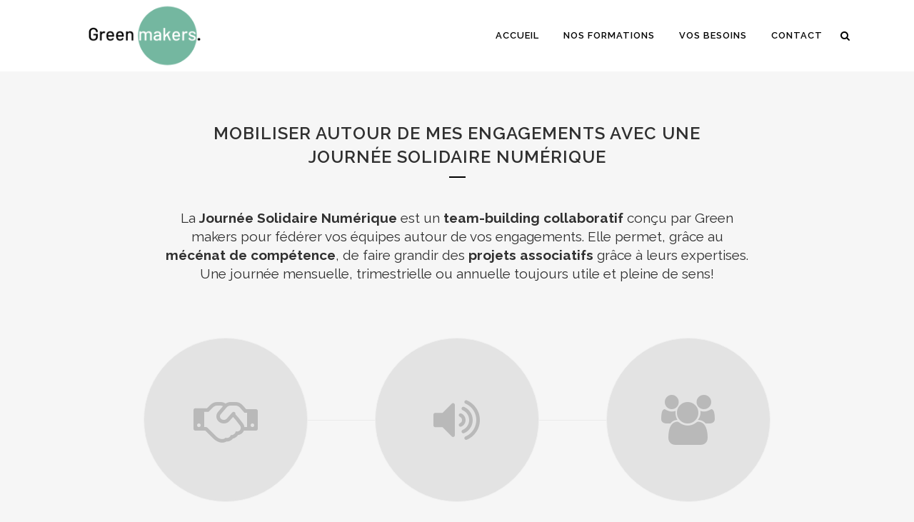

--- FILE ---
content_type: text/css
request_url: https://green-makers.fr/wp-content/uploads/elementor/css/post-13609.css?ver=1746557450
body_size: 673
content:
.elementor-13609 .elementor-element.elementor-element-12bfdeaf{padding:60px 0px 0px 0px;}.elementor-widget-text-editor{font-family:var( --e-global-typography-text-font-family ), Sans-serif;font-weight:var( --e-global-typography-text-font-weight );color:var( --e-global-color-text );}.elementor-widget-text-editor.elementor-drop-cap-view-stacked .elementor-drop-cap{background-color:var( --e-global-color-primary );}.elementor-widget-text-editor.elementor-drop-cap-view-framed .elementor-drop-cap, .elementor-widget-text-editor.elementor-drop-cap-view-default .elementor-drop-cap{color:var( --e-global-color-primary );border-color:var( --e-global-color-primary );}.elementor-13609 .elementor-element.elementor-element-4e244f6{text-align:center;font-family:"Roboto", Sans-serif;font-weight:600;color:#7A7A7A;}.elementor-widget-divider{--divider-color:var( --e-global-color-secondary );}.elementor-widget-divider .elementor-divider__text{color:var( --e-global-color-secondary );font-family:var( --e-global-typography-secondary-font-family ), Sans-serif;font-weight:var( --e-global-typography-secondary-font-weight );}.elementor-widget-divider.elementor-view-stacked .elementor-icon{background-color:var( --e-global-color-secondary );}.elementor-widget-divider.elementor-view-framed .elementor-icon, .elementor-widget-divider.elementor-view-default .elementor-icon{color:var( --e-global-color-secondary );border-color:var( --e-global-color-secondary );}.elementor-widget-divider.elementor-view-framed .elementor-icon, .elementor-widget-divider.elementor-view-default .elementor-icon svg{fill:var( --e-global-color-secondary );}.elementor-13609 .elementor-element.elementor-element-69477d9{--divider-border-style:solid;--divider-color:#000;--divider-border-width:2px;}.elementor-13609 .elementor-element.elementor-element-69477d9 > .elementor-widget-container{margin:-16px -16px -16px -16px;padding:7px 0px 39px 0px;}.elementor-13609 .elementor-element.elementor-element-69477d9 .elementor-divider-separator{width:23px;margin:0 auto;margin-center:0;}.elementor-13609 .elementor-element.elementor-element-69477d9 .elementor-divider{text-align:center;padding-block-start:0px;padding-block-end:0px;}.elementor-13609 .elementor-element.elementor-element-263f1ca > .elementor-container{max-width:843px;}.elementor-13609 .elementor-element.elementor-element-263f1ca{margin-top:0px;margin-bottom:0px;padding:-8px -8px -28px -8px;}.elementor-13609 .elementor-element.elementor-element-3993854 > .elementor-container{max-width:993px;}.elementor-13609 .elementor-element.elementor-element-3993854{margin-top:20px;margin-bottom:20px;padding:11px 11px 11px 11px;}.elementor-13609 .elementor-element.elementor-element-c31fcf0{--spacer-size:50px;}.elementor-13609 .elementor-element.elementor-element-78d1c7c{--divider-border-style:solid;--divider-color:#000;--divider-border-width:2px;}.elementor-13609 .elementor-element.elementor-element-78d1c7c > .elementor-widget-container{padding:7px 0px 39px 0px;}.elementor-13609 .elementor-element.elementor-element-78d1c7c .elementor-divider-separator{width:23px;margin:0 auto;margin-center:0;}.elementor-13609 .elementor-element.elementor-element-78d1c7c .elementor-divider{text-align:center;padding-block-start:0px;padding-block-end:0px;}.elementor-13609 .elementor-element.elementor-element-85f6457 > .elementor-container{max-width:1123px;}.elementor-widget-image .widget-image-caption{color:var( --e-global-color-text );font-family:var( --e-global-typography-text-font-family ), Sans-serif;font-weight:var( --e-global-typography-text-font-weight );}.elementor-13609 .elementor-element.elementor-element-bba8e99 > .elementor-widget-container{margin:0px 17px 0px 18px;}.elementor-13609 .elementor-element.elementor-element-bba8e99{text-align:center;}.elementor-13609 .elementor-element.elementor-element-0e1534a{--spacer-size:50px;}.elementor-13609 .elementor-element.elementor-element-60aa4c4 > .elementor-container{max-width:1145px;}.elementor-13609 .elementor-element.elementor-element-6b63887{--spacer-size:48px;}